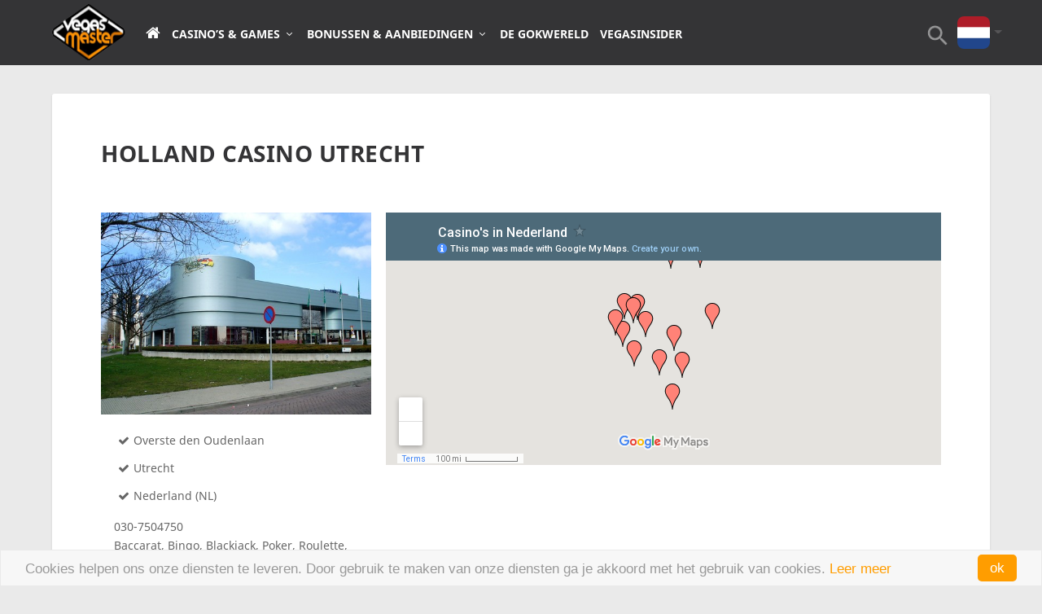

--- FILE ---
content_type: text/html
request_url: https://www.vegasmaster.com/nl/land-based-casinos-in-nederland/lijst-met-de-land-based-casinos/holland-casino-utrecht/
body_size: 10139
content:

<!DOCTYPE html>

<!--[if IE 6]>
<html id="ie6" lang="nl">
<![endif]-->
<!--[if IE 7]>
<html id="ie7" lang="nl">
<![endif]-->
<!--[if IE 8]>
<html id="ie8" lang="nl">
<![endif]-->
<!--[if IE]>
<html id="ie910" lang="nl">
<![endif]-->
<!--[if !(IE 6) | !(IE 7) | !(IE 8)  ]><!-->
<html xmlns="http://www.w3.org/1999/xhtml" lang="nl">
<!--<![endif]-->
<head profile="http://gmpg.org/xfn/11">
<!-- Google Tag Manager -->

<!-- End Google Tag Manager -->	

			
		<meta charset="UTF-8" />
	<meta http-equiv="Content-Type" content="text/html; charset=UTF-8" />
  <meta name="viewport" content="width=device-width, initial-scale=1, maximum-scale=1, user-scalable=no">

	
		
		<!--[if lt IE 9]>
	<script src="https://www.vegasmaster.com/nl/wp-content/themes/Extra/scripts/ext/html5.js" type="text/javascript"></script>
	<![endif]-->

	

	<link media="all" href="https://www.vegasmaster.com/nl/wp-content/cache/autoptimize/css/autoptimize_882a13d6a3a8c2f5dd2f7c70e7e5211b.css" rel="stylesheet" /><title>Holland Casino Utrecht - Openingstijden en Contact.</title>

<!-- This site is optimized with the Yoast SEO plugin v4.2.1 - https://yoast.com/wordpress/plugins/seo/ -->
<meta name="description" content="Wanneer je wilt spelen in holland casino utrecht, klik dan hier voor alle gegevens over spelen, openingstijden en contact"/>
<meta name="robots" content="noodp"/>
<link rel="canonical" href="https://www.vegasmaster.com/nl/land-based-casinos-in-nederland/lijst-met-de-land-based-casinos/holland-casino-utrecht/" />
<link rel="publisher" href="https://plus.google.com/+VegasMaster"/>
<meta name="twitter:card" content="summary_large_image" />
<meta name="twitter:description" content="Wanneer je wilt spelen in holland casino utrecht, klik dan hier voor alle gegevens over spelen, openingstijden en contact" />
<meta name="twitter:title" content="Holland Casino Utrecht - Openingstijden en Contact." />
<meta name="twitter:site" content="@VegasMasterNL" />
<meta name="twitter:image" content="https://www.vegasmaster.com/nl/wp-content/uploads/2014/05/Holland-Casino-Utrecht.jpg" />
<meta name="twitter:creator" content="@VegasMasterNL" />
<!-- / Yoast SEO plugin. -->

<link rel='dns-prefetch' href='//maxcdn.bootstrapcdn.com' />
<link rel='dns-prefetch' href='//s.w.org' />
		
		<meta content="Extra Child Theme v.1.2.1" name="generator"/>


<link rel='stylesheet' id='font-awesome-remote-css'  href='https://maxcdn.bootstrapcdn.com/font-awesome/4.7.0/css/font-awesome.min.css?ver=1' type='text/css' media='all' />











<!-- This site uses the Google Analytics by MonsterInsights plugin v5.5.4 - Universal enabled - https://www.monsterinsights.com/ -->
<script type="text/javascript">
	(function(i,s,o,g,r,a,m){i['GoogleAnalyticsObject']=r;i[r]=i[r]||function(){
		(i[r].q=i[r].q||[]).push(arguments)},i[r].l=1*new Date();a=s.createElement(o),
		m=s.getElementsByTagName(o)[0];a.async=1;a.src=g;m.parentNode.insertBefore(a,m)
	})(window,document,'script','//www.google-analytics.com/analytics.js','__gaTracker');

	__gaTracker('create', 'UA-38904329-1', 'auto');
	__gaTracker('set', 'forceSSL', true);
	__gaTracker('require', 'displayfeatures');
	__gaTracker('require', 'linkid', 'linkid.js');
	__gaTracker('send','pageview');

</script>
<!-- / Google Analytics by MonsterInsights -->
<script type='text/javascript' src='https://www.vegasmaster.com/nl/wp-includes/js/jquery/jquery.js?ver=1.12.4'></script>



<link rel='https://api.w.org/' href='https://www.vegasmaster.com/nl/wp-json/' />
<link rel='shortlink' href='https://www.vegasmaster.com/nl/?p=1000014900' />
<link rel="alternate" type="application/json+oembed" href="https://www.vegasmaster.com/nl/wp-json/oembed/1.0/embed?url=https%3A%2F%2Fwww.vegasmaster.com%2Fnl%2Fland-based-casinos-in-nederland%2Flijst-met-de-land-based-casinos%2Fholland-casino-utrecht%2F" />
<link rel="alternate" type="text/xml+oembed" href="https://www.vegasmaster.com/nl/wp-json/oembed/1.0/embed?url=https%3A%2F%2Fwww.vegasmaster.com%2Fnl%2Fland-based-casinos-in-nederland%2Flijst-met-de-land-based-casinos%2Fholland-casino-utrecht%2F&#038;format=xml" />
<meta name="viewport" content="width=device-width, initial-scale=1.0, maximum-scale=1.0, user-scalable=1" />





<link rel="shortcut icon" href="https://cdn.shortpixel.ai/spai/q_lossy+ret_img+to_webp/https://www.vegasmaster.com/nl/wp-content/uploads/2016/08/favicon.png" data-spai-egr="1" />            <script type="text/javascript" id="spai_js" data-cfasync="false">
                document.documentElement.className += " spai_has_js";
                (function(w, d){
                    var b = d.getElementsByTagName('head')[0];
                    var s = d.createElement("script");
                    var v = ("IntersectionObserver" in w) ? "" : "-compat";
                    s.async = true; // This includes the script as async.
                    //s.src = "https://dev.shortpixel.ai/assets/js/spai-lib-bg" + v + ".js";
                    s.src = "https://cdn.shortpixel.ai/assets/js/bundles/spai-lib-bg" + v
                        + ".1.0.min.js?v=3.2.1";
                    w.spaiDomain = "cdn.shortpixel.ai";
                    w.spaiData = {
                        version: "3.2.1",
                        key: "spai",
                        quality: "lossy",
                        convert: "webp",
                        lqip: false,
                                                rootMargin: "500px",
                        crop: false,
                        sizeBreakpoints: {"on":false,"base":50,"rate":10},
                        backgroundsMaxWidth: 1920,
                        debug: false,
                                                doSelectors: [{"selectors":"img","type":"attr","targetAttr":"src","attrType":"url","lazy":true},{"selectors":".spai-bg-on","type":"attr","targetAttr":"style","attrType":"style"}],
                        exclusions: {"selectors":[],"urls":{"regex:\/\\\/\\\/([^\\\/]*\\.|)gravatar.com\\\/\/":{"lazy":0,"cdn":0,"resize":0,"lqip":0,"crop":-1}}},
                        watchClasses: [],
                        sizeFromImageSuffix: true                    };
                    b.appendChild(s);
                }(window, document));
            </script>
            		<script type="application/ld+json">
{
  "@context" : "http://schema.org",
  "@type" : "Organization",
  "name" : "VegasMaster",
  "url" : "https://www.vegasmaster.com",
  "sameAs" : [
    "https://www.facebook.com/VegasMasterEN",
    "https://twitter.com/VegasMasterEN",
    "https://plus.google.com/111634588137765241066",
    "https://www.linkedin.com/company/vegasmaster-online-magazine",
    "https://www.pinterest.com/vegasmaster/",
    "https://www.youtube.com/user/VegasMasterVideos"
  ]
}
</script>
	<!-- Begin Cookie Consent plugin  -->
			<!-- End Cookie Consent plugin -->
<link href="https://cdn.shortpixel.ai" rel="preconnect" crossorigin><style id="spai_bg_lazr">html.spai_has_js .spai-bg-on:not(.spai-bg-prepared){background-image: none !important;}</style></head>
<body class="page-template page-template-land-based-casino-page page-template-land-based-casino-page-php page page-id-1000014900 page-child parent-pageid-1000014813 et_bloom et_extra et_fixed_nav et_pb_gutters3 et_primary_nav_dropdown_animation_Default et_secondary_nav_dropdown_animation_Default with_sidebar with_sidebar_right unknown et_includes_sidebar">
<!-- Google Tag Manager (noscript) -->
<noscript><iframe src="https://www.googletagmanager.com/ns.html?id=GTM-TL328KM"
height="0" width="0" style="display:none;visibility:hidden"></iframe></noscript>
<!-- End Google Tag Manager (noscript) -->

    
	<div id="page-container">
				<!-- Header -->
		<header class="header left-right">
						<!-- #top-header -->
			<div id="top-header" style="">
				<div class="container" id="test">

					<!-- Secondary Nav -->
											<div id="et-secondary-nav" class="et-trending">
						</div>
										<!-- #et-info -->
					<div id="et-info">
						
						
						<!-- .et-extra-social-icons -->
						<ul class="et-extra-social-icons" style="">
																																														<li class="et-extra-social-icon facebook">
									<a href="https://www.facebook.com/VegasmasterNL/" class="et-extra-icon et-extra-icon-background-hover et-extra-icon-facebook"></a>
								</li>
																																															<li class="et-extra-social-icon twitter">
									<a href="https://twitter.com/VegasMasterNL" class="et-extra-icon et-extra-icon-background-hover et-extra-icon-twitter"></a>
								</li>
																																															<li class="et-extra-social-icon googleplus">
									<a href="https://plus.google.com/+VegasMaster/" class="et-extra-icon et-extra-icon-background-hover et-extra-icon-googleplus"></a>
								</li>
																																															<li class="et-extra-social-icon pinterest">
									<a href="https://www.pinterest.com/vegasmaster/" class="et-extra-icon et-extra-icon-background-hover et-extra-icon-pinterest"></a>
								</li>
																																																																																																																																																																																																																																																																																																																																																																																																				<li class="et-extra-social-icon youtube">
									<a href="https://www.youtube.com/user/VegasMasterVideos" class="et-extra-icon et-extra-icon-background-hover et-extra-icon-youtube"></a>
								</li>
																																																																																																																																																																																</ul>
						
						<!-- .et-top-search -->
												<div class="et-top-search visible-sm visible-xs" id="et-top-search1" style="">
							<form role="search" class="et-search-form" method="get" action="https://www.vegasmaster.com/nl/">
			<input type="search" class="et-search-field" placeholder="Zoeken" value="" name="s" title="Search for:" />
			<button class="et-search-submit"></button>
		</form>						</div>
						
						
						<!-- cart -->
												            <div class="login-link">
                <a id="login_a" href="#" role="button" class="btn" data-toggle="modal" data-target="#signin-modal">Inloggen <i class="fa fa-sign-in"></i></a>
            </div>

            
        						

					</div>
				</div><!-- /.container -->
			</div><!-- /#top-header -->

			
			<!-- Main Header -->
			<div id="main-header-wrapper">
				<div id="main-header" >
					<div class="container" id="header_container">
					<!-- ET Ad -->
						
						
						<!-- Logo -->
						<a class="logo-desktop" href="https://www.vegasmaster.com/nl/">
							<img src="https://www.vegasmaster.com/nl/wp-content/themes/Extra-Child/images/logo-desktop.png" alt="VegasMaster.NL" id="logo" data-spai-excluded=true/>
						</a>
						<a class="logo visible-xs" href="https://www.vegasmaster.com/nl/" data-fixed-height="51">
							<img src="https://www.vegasmaster.com/nl/wp-content/themes/Extra-Child/images/logo.png" alt="VegasMaster.NL" id="logo" data-spai-excluded=true/>
						</a>

						
						<!-- ET Navigation -->
						<div id="et-navigation" class="">
							<ul id="et-menu" class="nav"><li id="menu-item-1000028813" class="menu-item menu-item-type-custom menu-item-object-custom menu-item-home menu-item-1000028813"><a href="https://www.vegasmaster.com/nl/"><i class="fa fa-home"></i></a></li>
<li id="menu-item-1000028814" class="menu-item menu-item-type-custom menu-item-object-custom menu-item-has-children menu-item-1000028814"><a href="#">Casino’s &#038; Games</a>
<ul class="sub-menu">
	<li id="menu-item-1000032376" class="menu-item menu-item-type-custom menu-item-object-custom menu-item-1000032376"><a href="/nl/online-casinos/"><i class="fa fa-pencil" aria-hidden="true"></i> Online Casino&#8217;s</a></li>
	<li id="menu-item-1000032377" class="menu-item menu-item-type-custom menu-item-object-custom menu-item-1000032377"><a href="/nl/spelrecensies/"><i class="fa fa-pencil" aria-hidden="true"></i> Casino Game Reviews</a></li>
	<li id="menu-item-1000032378" class="menu-item menu-item-type-custom menu-item-object-custom menu-item-1000032378"><a href="/nl/casino-toplists/"><i class="fa fa-trophy" aria-hidden="true"></i> Toplists</a></li>
	<li id="menu-item-1000032379" class="menu-item menu-item-type-custom menu-item-object-custom menu-item-1000032379"><a href="/nl/casino-software/"><i class="fa fa-cogs" aria-hidden="true"></i> Software</a></li>
	<li id="menu-item-1000032380" class="menu-item menu-item-type-custom menu-item-object-custom menu-item-1000032380"><a href="/nl/casino-betaalmethoden/"><i class="fa fa-credit-card" aria-hidden="true"></i> Betaalmethoden</a></li>
</ul>
</li>
<li id="menu-item-1000028816" class="menu-item menu-item-type-custom menu-item-object-custom menu-item-has-children menu-item-1000028816"><a href="#">Bonussen &#038; Aanbiedingen</a>
<ul class="sub-menu">
	<li id="menu-item-1000032381" class="menu-item menu-item-type-custom menu-item-object-custom menu-item-1000032381"><a href="/nl/casino-bonus-gedeelte/"><i class="fa fa-diamond" aria-hidden="true"></i> Casino Bonussen</a></li>
	<li id="menu-item-1000032382" class="menu-item menu-item-type-custom menu-item-object-custom menu-item-1000032382"><a href="/nl/casino-welkomstbonus/"><i class="fa fa-handshake-o" aria-hidden="true"></i> Casino Welkomstbonus</a></li>
	<li id="menu-item-1000032383" class="menu-item menu-item-type-custom menu-item-object-custom menu-item-1000032383"><a href="/nl/gratis-casino-geld/"><i class="fa fa-money" aria-hidden="true"></i> Gratis Casino Geld</a></li>
	<li id="menu-item-1000032384" class="menu-item menu-item-type-custom menu-item-object-custom menu-item-1000032384"><a href="/nl/gratis-spins-bonus/"><i class="fa fa-refresh" aria-hidden="true"></i> Gratis Spins</a></li>
	<li id="menu-item-1000032385" class="menu-item menu-item-type-custom menu-item-object-custom menu-item-1000032385"><a href="/nl/casino-bonus-zonder-storting/"><i class="fa fa-minus-circle" aria-hidden="true"></i> Bonussen Zonder Storting</a></li>
</ul>
</li>
<li id="menu-item-1000028821" class="menu-item menu-item-type-custom menu-item-object-custom menu-item-1000028821"><a href="/nl/gok-industrie/">De Gokwereld</a></li>
<li id="menu-item-1000028822" class="vegasinsider-menu menu-item menu-item-type-custom menu-item-object-custom menu-item-1000028822"><a href="/nl/vegasinsider/">VegasInsider</a></li>
</ul>							<div id="et-mobile-navigation">
			<span class="show-menu">
				<div class="show-menu-button">
					<span></span>
					<span></span>
					<span></span>
				</div>
				<p>Select Page</p>
			</span>
			<nav>
			</nav>
		</div> <!-- /#et-mobile-navigation -->							
							<div class="header_right">
							<!-- .et-top-search -->
														<div class="et-top-search hidden-sm hidden-xs" id="et-top-search2" style="">
								<form role="search" class="et-search-form" method="get" action="https://www.vegasmaster.com/nl/">
			<input type="search" class="et-search-field" placeholder="Zoeken" value="" name="s" title="Search for:" />
			<button class="et-search-submit"></button>
		</form>															</div>
							
							<div  class="polyglot-language-switcher hidden-xs" data-grid-columns="2" data-anim-effect="fade" data-open-mode="hover">
        <ul style="display: none">
                                    <li><a href="https://www.vegasmaster.com/nl/" title="Dutch" data-lang-id="0"><span class="flag-icon flag-icon-nl"></span> <span class="lang-name">Nederlands</span></a></li>
                                            <li><a href="https://www.vegasmaster.com/" title="English" data-lang-id=""><span class="flag-icon flag-icon-eu"></span> <span class="lang-name">English</span></a></li>
                                            <li><a href="https://www.vegasmaster.com/da/" title="Danish" data-lang-id="da_DK"><span class="flag-icon flag-icon-dk"></span> <span class="lang-name">Dansk</span></a></li>
                                            <li><a href="https://www.vegasmaster.com/de/" title="German" data-lang-id="de_DE"><span class="flag-icon flag-icon-de"></span> <span class="lang-name">Deutsch</span></a></li>
                                            <li><a href="https://www.vegasmaster.com/es/" title="Spanish" data-lang-id="es_ES"><span class="flag-icon flag-icon-es"></span> <span class="lang-name">Español</span></a></li>
                                            <li><a href="https://www.vegasmaster.com/pt/" title="Portuguese" data-lang-id="pt_PT"><span class="flag-icon flag-icon-br"></span> <span class="lang-name">Português</span></a></li>
                                            <li><a href="https://www.vegasmaster.com/ru/" title="Russian" data-lang-id="ru_RU"><span class="flag-icon flag-icon-ru"></span> <span class="lang-name">Русский</span></a></li>
                                            <li><a href="https://www.vegasmaster.com/sv/" title="Swedish" data-lang-id="se_SE"><span class="flag-icon flag-icon-se"></span> <span class="lang-name">Svenska</span></a></li>
                                            <li><a href="https://www.vegasmaster.com/pl/" title="Polish" data-lang-id="c_PL"><span class="flag-icon flag-icon-pl"></span> <span class="lang-name">Polski</span></a></li>
                                            <li><a href="https://www.vegasmaster.com/it/" title="Italian" data-lang-id="it_IT"><span class="flag-icon flag-icon-it"></span> <span class="lang-name">Italiano</span></a></li>
                                            <li><a href="https://www.vegasmaster.com/fr/" title="French" data-lang-id="fr_FR"><span class="flag-icon flag-icon-fr"></span> <span class="lang-name">Français</span></a></li>
                                            <li><a href="https://www.vegasmaster.com/el/" title="Greek" data-lang-id="gr_GR"><span class="flag-icon flag-icon-gr"></span> <span class="lang-name">Ελληνικά</span></a></li>
                            </ul>
</div>

							</div>


				

						</div><!-- /#et-navigation -->
					</div><!-- /.container -->
				</div><!-- /#main-header -->
				<div id="headerBg"></div>
			</div><!-- /#main-header-wrapper -->

		</header>

				<div id="main-content">
    <div class="container">
        <div id="content-area" class="clearfix">
            <div class="et_pb_extra_column_main fullwidth padding">
                  <article class="post-1000014900 page type-page status-publish has-post-thumbnail tag-casino-wijzer tag-casinos-in-nederland tag-holland-casino tag-mega-millians-gokkasten-holland-casino tag-speelautomaten tag-tafelspellen" style="border-top:0;">
            <div class="post-wrap clearfix">
                            <h1 class="entry-title">Holland Casino Utrecht</h1>
                                                        <div class="row clearfix">
                <div class="col-sm-4">
                  <img width="500" height="375" src="[data-uri]" data-spai="1" class="attachment-post-thumbnail size-post-thumbnail wp-post-image" alt="Holland Casino Utrecht contactgegevens"   />                  <ul class="casino-details">
                    <ul class="casino-address checklist">
                                                <li><span>Overste den Oudenlaan</span>
                        </li>
                                                <li><span>Utrecht</span>
                        </li>
                                                <li><span>Nederland (NL)</span>
                        </li>                    </ul>

                    <div class="casino-phone">
                                                    <span>030-7504750</span>
                                                </div>

                    <div class="casino-hours">
                                            </div>

                    <div class="casino-games">
                        
                            <span>
                            Baccarat, Bingo, Blackjack, Poker, Roulette, Gokkast</span>

                                            </div>
                </ul>
                </div>
                <div class="col-sm-8">
								<div class="location-map-iframe">
					<iframe src="https://mapsengine.google.com/map/embed?mid=zOvQWH5yifUY.k9w0jwh-GyKE" width="100%" height="310" border="0"></iframe>
				</div>
                </div>
                <div class="row clearfix">
                    <div class="col-sm-12">
                        <div class="post-content entry-content">
                                                    </div>
                    </div>
                </div>
              </div>
                        </div><!-- .post-wrap -->
          </article>
              </div><!-- /.et_pb_extra_column.et_pb_extra_column_main -->
    </div> <!-- #content-area -->
    </div> <!-- .container -->
</div> <!-- #main-content -->


	

	<footer id="footer" class="footer_columns_3">
		<div class="container">
	<div class="et_pb_extra_row container-width-change-notify">
						<div class="et_pb_extra_column odd column-1">
					<div id="text-7" class="et_pb_widget widget_text"><h4 class="widgettitle">VEGASMASTER.COM DISCLAIMER</h4>			<div class="textwidget"><p>Gokken of online gokken is illegaal of beperkt in een aantal landen over de wereld. Het is aangeraden dat gebruikers de lokale autoriteit of een juridisch bureau contacteren voor ze deelnemen aan eender welke vorm van gokken.<br />
Wanneer je deze site bezoekt ga je akkoord met de Algemene voorwaarden en het privacybeleid. VegasMaster.com omvat zowel affiliate als informatieve links, waarbij het laatste op educatieve doeleinden mikt.</p>
</div>
		</div> <!-- end .et_pb_widget -->				</div>
								<div class="et_pb_extra_column even column-2">
							<div id="et-recent-posts-3" class="et_pb_widget widget_et_recent_entries">		<h4 class="widgettitle">Gerelateerd nieuws</h4>		<ul class="widget_list">
					<li>
									<a href="https://www.vegasmaster.com/nl/payments/bitcoin-review/" title="Unieke, beveiligde Bitcoin casino betalingsmethode" class="widget_list_thumbnail">
				<img src="[data-uri]" data-spai="1" alt="Unieke, beveiligde Bitcoin casino betalingsmethode" />
			</a>								<div class="post_info">
					<a href="https://www.vegasmaster.com/nl/payments/bitcoin-review/" class="title">Unieke, beveiligde Bitcoin casino betalingsmethode</a>
										<div class="post-meta">
											</div>
				</div>
			</li>
					<li>
									<a href="https://www.vegasmaster.com/nl/live-casino-dealer-schrijft-boek/" title="Live casino dealer schrijft boek over haar ervaringen" class="widget_list_thumbnail">
				<img src="[data-uri]" data-spai="1" alt="Live casino dealer schrijft boek over haar ervaringen" />
			</a>								<div class="post_info">
					<a href="https://www.vegasmaster.com/nl/live-casino-dealer-schrijft-boek/" class="title">Live casino dealer schrijft boek over haar ervaringen</a>
										<div class="post-meta">
											</div>
				</div>
			</li>
					<li>
									<a href="https://www.vegasmaster.com/nl/casino/playojo-casino-review/" title="PlayOJO Casino Review: profiteer van promoties zonder inzetvereisten" class="widget_list_thumbnail">
				<img src="[data-uri]" data-spai="1" alt="PlayOJO Casino Review: profiteer van promoties zonder inzetvereisten" />
			</a>								<div class="post_info">
					<a href="https://www.vegasmaster.com/nl/casino/playojo-casino-review/" class="title">PlayOJO Casino Review: profiteer van promoties zonder inzetvereisten</a>
										<div class="post-meta">
											</div>
				</div>
			</li>
						</ul>
		</div> <!-- end .et_pb_widget -->				</div>
								<div class="et_pb_extra_column even column-4">
					<div id="nav_menu-4" class="et_pb_widget widget_nav_menu"><h4 class="widgettitle">Meer informatie</h4><div class="menu-footer-menu-container"><ul id="menu-footer-menu" class="menu"><li id="menu-item-1000002084" class="menu-item menu-item-type-post_type menu-item-object-page menu-item-1000002084"><a href="https://www.vegasmaster.com/nl/over-ons/">Over ons</a></li>
<li id="menu-item-1000015878" class="menu-item menu-item-type-post_type menu-item-object-page menu-item-1000015878"><a href="https://www.vegasmaster.com/nl/neem-contact-met-ons/">Contact</a></li>
<li id="menu-item-1000021021" class="menu-item menu-item-type-post_type menu-item-object-page menu-item-1000021021"><a href="https://www.vegasmaster.com/nl/privacy-beleid/">Privacybeleid</a></li>
<li id="menu-item-1000015879" class="menu-item menu-item-type-post_type menu-item-object-page menu-item-1000015879"><a href="https://www.vegasmaster.com/nl/vegasmaster-gebruiksvoorwaarden/">Algemene Voorwaarden</a></li>
<li id="menu-item-1000002083" class="menu-item menu-item-type-custom menu-item-object-custom menu-item-1000002083"><a href="https://www.vegasmaster.com/nl/sitemap_index.xml">Sitemap</a></li>
</ul></div></div> <!-- end .et_pb_widget -->				</div>
					</div>
</div>
    <div class="container">
      <div class="text-center footer-banner">
        <!DOCTYPE html PUBLIC "-//W3C//DTD HTML 4.0 Transitional//EN" "http://www.w3.org/TR/REC-html40/loose.dtd">
<div class="list-short-code visible-xs">
    
<a  target="_blank" rel="nofollow" href="https://www.vegasmaster.com/nl/site/1287" onClick="__gaTracker('send', 'event', { eventCategory: 'Footer Banner', eventAction: 'Visit', eventLabel: 'Casino Room'});"><img src="https://www.vegasmaster.com/nl/wp-content/themes/Extra-Child/images/hero/sidebar/casinoroom-NL-EUR.gif" /></a>
</div>
        
      </div>
    </div>
    <div id="footer-middle" class="container clearfix text-center">
      
<div class="et_pb_widget widget_et_ads footer_badges">
  <div class="widget_content clearfix">
  		<div class="etad">
        <a href="https://certify.gpwa.org/verify/.vegasmaster.com/" onclick="return GPWAVerificationPopup(this)" rel="nofollow" id="GPWASeal">
          <img src="[data-uri]" data-spai="1" style="display: inline-block;">
        </a>
  		</div>
  		<div class="etad new_line">
        <a href="http://www.gamblersanonymous.org/" target="_blank" rel="nofollow">
          <img src="[data-uri]" data-spai="1" style="display: inline-block;">
        </a>
  		</div>
  		<div class="etad new_line">
            <img src="[data-uri]" data-spai="1" style="display: inline-block;">
  		</div>
  		      <div class="etad new_line">
          <a href="https://gamblingaffiliatevoice.com/certify-your-website/certified-online-affiliate-gambling-affiliate-portals/vegasmaster-com-gav-eeg-certified-affiliate-portal/" target="_blank" rel="nofollow">
            <img src="[data-uri]" data-spai="1" style="display: inline-block;">
          </a>
      </div>

      
  		  </div>
</div>
    </div>

		<div id="footer-bottom">
			<div class="container">

				<!-- Footer Info -->
				        <p id="footer-info">
          Auteursrecht  © 2024 VegasMaster, Alle Rechten Voorbehouden.         </p>

				<!-- Footer Navigation -->
								<div id="footer-nav">
					            						<ul class="et-extra-social-icons" style="">
																																								<li class="et-extra-social-icon facebook">
								<a href="https://www.facebook.com/VegasmasterNL/" class="et-extra-icon et-extra-icon-background-none et-extra-icon-facebook"></a>
							</li>
																																									<li class="et-extra-social-icon twitter">
								<a href="https://twitter.com/VegasMasterNL" class="et-extra-icon et-extra-icon-background-none et-extra-icon-twitter"></a>
							</li>
																																									<li class="et-extra-social-icon googleplus">
								<a href="https://plus.google.com/+VegasMaster/" class="et-extra-icon et-extra-icon-background-none et-extra-icon-googleplus"></a>
							</li>
																																									<li class="et-extra-social-icon pinterest">
								<a href="https://www.pinterest.com/vegasmaster/" class="et-extra-icon et-extra-icon-background-none et-extra-icon-pinterest"></a>
							</li>
																																																																																																																																																																																																																																																																																																																																																		<li class="et-extra-social-icon youtube">
								<a href="https://www.youtube.com/user/VegasMasterVideos" class="et-extra-icon et-extra-icon-background-none et-extra-icon-youtube"></a>
							</li>
																																																																																																																																																										</ul>
									</div> <!-- /#et-footer-nav -->
				
			</div>
		</div>
	</footer>
	</div> <!-- #page-container -->

		            <div class="modal fade" tabindex="-1" role="dialog" id="signin-modal">
              <div class="modal-dialog">
                <div class="modal-content">
                  <div class="modal-header">
                    <button type="button" class="close" data-dismiss="modal" aria-label="Close"><span aria-hidden="true">&times;</span></button>
                    <h4 class="modal-title">Aanmelden</h4>
                  </div>
                  <div class="modal-body text-center">
                    <form id="login" action="login" method="post">
                        <div class="login-username form-group">
                            <label class="sr-only" for="username"></label>
                            <input type="text" name="username" id="username" class="input form-control" value="" size="20" tabindex="10" placeholder="GEBRUIKERSNAAM OF E-MAIL">
                        </div>

                        <div class="login-password form-group">
                            <label class="sr-only" for="password"></label>
                            <input type="password" name="password" id="password" class="input form-control" value="" size="20" tabindex="20" placeholder="wachtwoord">
                        </div>

                        <div class="form-group clearfix">
                          <div class="login-remember checkbox pull-left">
                              <label><input name="rememberme" type="checkbox" id="rememberme" value="forever" tabindex="90"> Gegevens onthouden</label>
                          </div>
                          <div class="forgot_password pull-right text-right">
                              <div>
                                  <a href="#" onclick="javascript: jQuery('#collapseOne').toggle()" >
                                      Wachtwoord vergeten?                                  </a>
                              </div>
                              <div id="collapseOne" style="display:none">
                                  <div id="lostpasswordform-status"></div>
                                  <div id="lostpasswordform">
                                      <input type="text" name="user_login" id="user_login" class="input" value="" tabindex="10" placeholder="gebruikersnaam">
                                      <input type="hidden" name="redirect_to" value="">
                                      <input type="button" name="wp-submit" id="wp-submit" class="btn" value="Nieuw wachtwoord aanvragen" tabindex="100">
                                  </div>
                              </div>
                          </div>
                        </div>

                        <div class="login-submit">
                            <button class="submit_button orange_button" type="submit" name="submit">Inloggen</button>
                        </div>

                        <div class="status"></div>
                        <input type="hidden" id="security" name="security" value="bfea53d11a" /><input type="hidden" name="_wp_http_referer" value="/nl/land-based-casinos-in-nederland/lijst-met-de-land-based-casinos/holland-casino-utrecht/" />
                    </form>
                  </div>
                  <div class="modal-footer text-center">
                    <div class="social-login">
                                <a
            data-toggle="tooltip" data-placement="top" title="Login with google"
            rel           = "nofollow"
            href          = "?upme_social_login=Google&upme_social_action=login"
            data-provider = "google"
            class         = "wp-social-login-provider wp-social-login-provider-google ssk ssk-google"
            >
        </a>
            <a
            data-toggle="tooltip" data-placement="top" title="Login with twitter"
            rel           = "nofollow"
            href          = "?upme_social_login=Twitter&upme_social_action=login"
            data-provider = "twitter"
            class         = "wp-social-login-provider wp-social-login-provider-twitter ssk ssk-twitter"
            >
        </a>
            <a
            data-toggle="tooltip" data-placement="top" title="Login with facebook"
            rel           = "nofollow"
            href          = "?upme_social_login=Facebook&upme_social_action=login"
            data-provider = "facebook"
            class         = "wp-social-login-provider wp-social-login-provider-facebook ssk ssk-facebook"
            >
        </a>
                            <h5>Nog geen lid? <a href="https://www.vegasmaster.com/nl/register/" class="register-link"><b>REGISTREER NU</b></a></h5>
                    </div>
                  </div>
                </div><!-- /.modal-content -->
              </div><!-- /.modal-dialog -->
            </div><!-- /.modal -->


			<span title="Back To Top" id="back_to_top"></span>
	

<link rel='stylesheet' id='et-gf-open-sans-css'  href='https://fonts.googleapis.com/css?family=Open+Sans:300italic,400italic,600italic,700italic,800italic,400,300,600,700,800&#038;subset=latin,cyrillic-ext,greek-ext,greek,vietnamese,latin-ext,cyrillic' type='text/css' media='all' />








<script type='text/javascript'>
/* <![CDATA[ */
var EXTRA = {"images_uri":"https:\/\/www.vegasmaster.com\/nl\/wp-content\/themes\/Extra\/images\/","ajaxurl":"https:\/\/www.vegasmaster.com\/nl\/wp-admin\/admin-ajax.php","your_rating":"Your Rating:","rating_nonce":"7f8296e8b2","timeline_nonce":"1b4cf67c14","blog_feed_nonce":"93f4a9e28c","error":"There was a problem, please try again.","contact_error_name_required":"Name field cannot be empty.","contact_error_email_required":"Email field cannot be empty.","contact_error_email_invalid":"Please enter a valid email address.","is_ab_testing_active":"","is_cache_plugin_active":"no"};
/* ]]> */
</script>




<script type='text/javascript'>
/* <![CDATA[ */
var et_pb_custom = {"ajaxurl":"https:\/\/www.vegasmaster.com\/nl\/wp-admin\/admin-ajax.php","images_uri":"https:\/\/www.vegasmaster.com\/nl\/wp-content\/themes\/Extra\/images","builder_images_uri":"https:\/\/www.vegasmaster.com\/nl\/wp-content\/themes\/Extra\/includes\/builder\/images","et_frontend_nonce":"dbf2341fe7","subscription_failed":"Kijk dan de onderstaande velden in om ervoor te zorgen u de juiste informatie.","et_ab_log_nonce":"ec05095b24","fill_message":"Alsjeblieft, vul op de volgende gebieden:","contact_error_message":"Gelieve de volgende fouten te verbeteren:","invalid":"Ongeldig e-mail","captcha":"Captcha","prev":"Vorig","previous":"Vorige","next":"Volgende","wrong_captcha":"U heeft het verkeerde nummer in de captcha ingevoerd.","is_builder_plugin_used":"","is_divi_theme_used":"","widget_search_selector":".widget_search","is_ab_testing_active":"","page_id":"1000014900","unique_test_id":"","ab_bounce_rate":"5","is_cache_plugin_active":"no","is_shortcode_tracking":""};
/* ]]> */
</script>

<script type='text/javascript' defer="defer" src='https://maxcdn.bootstrapcdn.com/bootstrap/3.3.6/js/bootstrap.min.js?ver=1'></script>












<script defer src="https://www.vegasmaster.com/nl/wp-content/cache/autoptimize/js/autoptimize_0c78816a79156ffd8f5e7ce657a2a47a.js"></script><script defer src="https://static.cloudflareinsights.com/beacon.min.js/vcd15cbe7772f49c399c6a5babf22c1241717689176015" integrity="sha512-ZpsOmlRQV6y907TI0dKBHq9Md29nnaEIPlkf84rnaERnq6zvWvPUqr2ft8M1aS28oN72PdrCzSjY4U6VaAw1EQ==" data-cf-beacon='{"version":"2024.11.0","token":"b52c763cfc894626b68060a649a13531","r":1,"server_timing":{"name":{"cfCacheStatus":true,"cfEdge":true,"cfExtPri":true,"cfL4":true,"cfOrigin":true,"cfSpeedBrain":true},"location_startswith":null}}' crossorigin="anonymous"></script>
</body>
</html>

<!-- Performance optimized by W3 Total Cache. Learn more: https://www.w3-edge.com/products/

Page Caching using memcached (SSL caching disabled)

 Served from: www.vegasmaster.com @ 2024-03-18 13:39:21 by W3 Total Cache -->

--- FILE ---
content_type: text/html; charset=utf-8
request_url: https://www.google.com/maps/d/embed?mid=12yWi4Ky9ub0vRtAA_8vvDlrkvck
body_size: 8047
content:
<!DOCTYPE html><html itemscope itemtype="http://schema.org/WebSite"><head><script nonce="vDWx1qeGfneQQEktnG9tnw">window['ppConfig'] = {productName: '06194a8f37177242d55a18e38c5a91c6', deleteIsEnforced:  false , sealIsEnforced:  false , heartbeatRate:  0.5 , periodicReportingRateMillis:  60000.0 , disableAllReporting:  false };(function(){'use strict';function k(a){var b=0;return function(){return b<a.length?{done:!1,value:a[b++]}:{done:!0}}}function l(a){var b=typeof Symbol!="undefined"&&Symbol.iterator&&a[Symbol.iterator];if(b)return b.call(a);if(typeof a.length=="number")return{next:k(a)};throw Error(String(a)+" is not an iterable or ArrayLike");}var m=typeof Object.defineProperties=="function"?Object.defineProperty:function(a,b,c){if(a==Array.prototype||a==Object.prototype)return a;a[b]=c.value;return a};
function n(a){a=["object"==typeof globalThis&&globalThis,a,"object"==typeof window&&window,"object"==typeof self&&self,"object"==typeof global&&global];for(var b=0;b<a.length;++b){var c=a[b];if(c&&c.Math==Math)return c}throw Error("Cannot find global object");}var p=n(this);function q(a,b){if(b)a:{var c=p;a=a.split(".");for(var d=0;d<a.length-1;d++){var e=a[d];if(!(e in c))break a;c=c[e]}a=a[a.length-1];d=c[a];b=b(d);b!=d&&b!=null&&m(c,a,{configurable:!0,writable:!0,value:b})}}
q("Object.is",function(a){return a?a:function(b,c){return b===c?b!==0||1/b===1/c:b!==b&&c!==c}});q("Array.prototype.includes",function(a){return a?a:function(b,c){var d=this;d instanceof String&&(d=String(d));var e=d.length;c=c||0;for(c<0&&(c=Math.max(c+e,0));c<e;c++){var f=d[c];if(f===b||Object.is(f,b))return!0}return!1}});
q("String.prototype.includes",function(a){return a?a:function(b,c){if(this==null)throw new TypeError("The 'this' value for String.prototype.includes must not be null or undefined");if(b instanceof RegExp)throw new TypeError("First argument to String.prototype.includes must not be a regular expression");return this.indexOf(b,c||0)!==-1}});function r(a,b,c){a("https://csp.withgoogle.com/csp/proto/"+encodeURIComponent(b),JSON.stringify(c))}function t(){var a;if((a=window.ppConfig)==null?0:a.disableAllReporting)return function(){};var b,c,d,e;return(e=(b=window)==null?void 0:(c=b.navigator)==null?void 0:(d=c.sendBeacon)==null?void 0:d.bind(navigator))!=null?e:u}function u(a,b){var c=new XMLHttpRequest;c.open("POST",a);c.send(b)}
function v(){var a=(w=Object.prototype)==null?void 0:w.__lookupGetter__("__proto__"),b=x,c=y;return function(){var d=a.call(this),e,f,g,h;r(c,b,{type:"ACCESS_GET",origin:(f=window.location.origin)!=null?f:"unknown",report:{className:(g=d==null?void 0:(e=d.constructor)==null?void 0:e.name)!=null?g:"unknown",stackTrace:(h=Error().stack)!=null?h:"unknown"}});return d}}
function z(){var a=(A=Object.prototype)==null?void 0:A.__lookupSetter__("__proto__"),b=x,c=y;return function(d){d=a.call(this,d);var e,f,g,h;r(c,b,{type:"ACCESS_SET",origin:(f=window.location.origin)!=null?f:"unknown",report:{className:(g=d==null?void 0:(e=d.constructor)==null?void 0:e.name)!=null?g:"unknown",stackTrace:(h=Error().stack)!=null?h:"unknown"}});return d}}function B(a,b){C(a.productName,b);setInterval(function(){C(a.productName,b)},a.periodicReportingRateMillis)}
var D="constructor __defineGetter__ __defineSetter__ hasOwnProperty __lookupGetter__ __lookupSetter__ isPrototypeOf propertyIsEnumerable toString valueOf __proto__ toLocaleString x_ngfn_x".split(" "),E=D.concat,F=navigator.userAgent.match(/Firefox\/([0-9]+)\./),G=(!F||F.length<2?0:Number(F[1])<75)?["toSource"]:[],H;if(G instanceof Array)H=G;else{for(var I=l(G),J,K=[];!(J=I.next()).done;)K.push(J.value);H=K}var L=E.call(D,H),M=[];
function C(a,b){for(var c=[],d=l(Object.getOwnPropertyNames(Object.prototype)),e=d.next();!e.done;e=d.next())e=e.value,L.includes(e)||M.includes(e)||c.push(e);e=Object.prototype;d=[];for(var f=0;f<c.length;f++){var g=c[f];d[f]={name:g,descriptor:Object.getOwnPropertyDescriptor(Object.prototype,g),type:typeof e[g]}}if(d.length!==0){c=l(d);for(e=c.next();!e.done;e=c.next())M.push(e.value.name);var h;r(b,a,{type:"SEAL",origin:(h=window.location.origin)!=null?h:"unknown",report:{blockers:d}})}};var N=Math.random(),O=t(),P=window.ppConfig;P&&(P.disableAllReporting||P.deleteIsEnforced&&P.sealIsEnforced||N<P.heartbeatRate&&r(O,P.productName,{origin:window.location.origin,type:"HEARTBEAT"}));var y=t(),Q=window.ppConfig;if(Q)if(Q.deleteIsEnforced)delete Object.prototype.__proto__;else if(!Q.disableAllReporting){var x=Q.productName;try{var w,A;Object.defineProperty(Object.prototype,"__proto__",{enumerable:!1,get:v(),set:z()})}catch(a){}}
(function(){var a=t(),b=window.ppConfig;b&&(b.sealIsEnforced?Object.seal(Object.prototype):b.disableAllReporting||(document.readyState!=="loading"?B(b,a):document.addEventListener("DOMContentLoaded",function(){B(b,a)})))})();}).call(this);
</script><title itemprop="name">Casino&#39;s in Nederland - Google My Maps</title><meta name="robots" content="noindex,nofollow"/><meta http-equiv="X-UA-Compatible" content="IE=edge,chrome=1"><meta name="viewport" content="initial-scale=1.0,minimum-scale=1.0,maximum-scale=1.0,user-scalable=0,width=device-width"/><meta name="description" itemprop="description" content="Nederland kent 14 legale Holland Casino&#39;s en vele gokhallen. VegasMaster wijst je hier de weg er naar toe."/><meta itemprop="url" content="https://www.google.com/maps/d/viewer?mid=12yWi4Ky9ub0vRtAA_8vvDlrkvck"/><meta itemprop="image" content="https://www.google.com/maps/d/thumbnail?mid=12yWi4Ky9ub0vRtAA_8vvDlrkvck"/><meta property="og:type" content="website"/><meta property="og:title" content="Casino&#39;s in Nederland - Google My Maps"/><meta property="og:description" content="Nederland kent 14 legale Holland Casino&#39;s en vele gokhallen. VegasMaster wijst je hier de weg er naar toe."/><meta property="og:url" content="https://www.google.com/maps/d/viewer?mid=12yWi4Ky9ub0vRtAA_8vvDlrkvck"/><meta property="og:image" content="https://www.google.com/maps/d/thumbnail?mid=12yWi4Ky9ub0vRtAA_8vvDlrkvck"/><meta property="og:site_name" content="Google My Maps"/><meta name="twitter:card" content="summary_large_image"/><meta name="twitter:title" content="Casino&#39;s in Nederland - Google My Maps"/><meta name="twitter:description" content="Nederland kent 14 legale Holland Casino&#39;s en vele gokhallen. VegasMaster wijst je hier de weg er naar toe."/><meta name="twitter:image:src" content="https://www.google.com/maps/d/thumbnail?mid=12yWi4Ky9ub0vRtAA_8vvDlrkvck"/><link rel="stylesheet" id="gmeviewer-styles" href="https://www.gstatic.com/mapspro/_/ss/k=mapspro.gmeviewer.ZPef100W6CI.L.W.O/am=AAAE/d=0/rs=ABjfnFU-qGe8BTkBR_LzMLwzNczeEtSkkw" nonce="SUhQDcJzyz9Mn9bQhrMBtQ"><link rel="stylesheet" href="https://fonts.googleapis.com/css?family=Roboto:300,400,500,700" nonce="SUhQDcJzyz9Mn9bQhrMBtQ"><link rel="shortcut icon" href="//www.gstatic.com/mapspro/images/favicon-001.ico"><link rel="canonical" href="https://www.google.com/mymaps/viewer?mid=12yWi4Ky9ub0vRtAA_8vvDlrkvck&amp;hl=en_US"></head><body jscontroller="O1VPAb" jsaction="click:cOuCgd;"><div class="c4YZDc HzV7m-b7CEbf SfQLQb-dIxMhd-bN97Pc-b3rLgd"><div class="jQhVs-haAclf"><div class="jQhVs-uMX1Ee-My5Dr-purZT-uDEFge"><div class="jQhVs-uMX1Ee-My5Dr-purZT-uDEFge-bN97Pc"><div class="jQhVs-uMX1Ee-My5Dr-purZT-uDEFge-Bz112c"></div><div class="jQhVs-uMX1Ee-My5Dr-purZT-uDEFge-fmcmS-haAclf"><div class="jQhVs-uMX1Ee-My5Dr-purZT-uDEFge-fmcmS">Open full screen to view more</div></div></div></div></div><div class="i4ewOd-haAclf"><div class="i4ewOd-UzWXSb" id="map-canvas"></div></div><div class="X3SwIb-haAclf NBDE7b-oxvKad"><div class="X3SwIb-i8xkGf"></div></div><div class="Te60Vd-ZMv3u dIxMhd-bN97Pc-b3rLgd"><div class="dIxMhd-bN97Pc-Tswv1b-Bz112c"></div><div class="dIxMhd-bN97Pc-b3rLgd-fmcmS">This map was created by a user. <a href="//support.google.com/mymaps/answer/3024454?hl=en&amp;amp;ref_topic=3188329" target="_blank">Learn how to create your own.</a></div><div class="dIxMhd-bN97Pc-b3rLgd-TvD9Pc" title="Close"></div></div><script nonce="vDWx1qeGfneQQEktnG9tnw">
  function _DumpException(e) {
    if (window.console) {
      window.console.error(e.stack);
    }
  }
  var _pageData = "[[1,null,null,null,null,null,null,null,null,null,\"at\",\"\",\"\",1768987815142,\"\",\"en_US\",false,[],\"https://www.google.com/maps/d/viewer?mid\\u003d12yWi4Ky9ub0vRtAA_8vvDlrkvck\",\"https://www.google.com/maps/d/embed?mid\\u003d12yWi4Ky9ub0vRtAA_8vvDlrkvck\\u0026ehbc\\u003d2E312F\",\"https://www.google.com/maps/d/edit?mid\\u003d12yWi4Ky9ub0vRtAA_8vvDlrkvck\",\"https://www.google.com/maps/d/thumbnail?mid\\u003d12yWi4Ky9ub0vRtAA_8vvDlrkvck\",null,null,true,\"https://www.google.com/maps/d/print?mid\\u003d12yWi4Ky9ub0vRtAA_8vvDlrkvck\",\"https://www.google.com/maps/d/pdf?mid\\u003d12yWi4Ky9ub0vRtAA_8vvDlrkvck\",\"https://www.google.com/maps/d/viewer?mid\\u003d12yWi4Ky9ub0vRtAA_8vvDlrkvck\",null,false,\"/maps/d\",\"maps/sharing\",\"//www.google.com/intl/en_US/help/terms_maps.html\",true,\"https://docs.google.com/picker\",null,false,null,[[[\"//www.gstatic.com/mapspro/images/google-my-maps-logo-regular-001.png\",143,25],[\"//www.gstatic.com/mapspro/images/google-my-maps-logo-regular-2x-001.png\",286,50]],[[\"//www.gstatic.com/mapspro/images/google-my-maps-logo-small-001.png\",113,20],[\"//www.gstatic.com/mapspro/images/google-my-maps-logo-small-2x-001.png\",226,40]]],1,\"https://www.gstatic.com/mapspro/_/js/k\\u003dmapspro.gmeviewer.en_US.knJKv4m5-eY.O/am\\u003dAAAE/d\\u003d0/rs\\u003dABjfnFWJ7eYXBrZ1WlLyBY6MwF9-imcrgg/m\\u003dgmeviewer_base\",null,null,true,null,\"US\",null,null,null,null,null,null,true],[\"mf.map\",\"12yWi4Ky9ub0vRtAA_8vvDlrkvck\",\"Casino\u0027s in Nederland\",null,[4.283228000000008,53.217415,6.8945039999999835,50.862291],[4.283228000000008,53.217415,6.8945039999999835,50.862291],[[null,\"zOvQWH5yifUY.kRKXsH_0ZXM0\",\"Land-based casino\u0027s in Nederland\",\"\",[[[\"https://mt.googleapis.com/vt/icon/name\\u003dicons/onion/1493-wht-blank_maps-4x.png\\u0026filter\\u003dffFF8277\"],null,1,1,[[null,[52.362412,4.882334000000014]],\"0\",null,\"zOvQWH5yifUY.kRKXsH_0ZXM0\",[52.362412,4.882334000000014],[0,-32],\"KRKXSH_0ZXM0893e1236a_a1\"],[[\"Holland Casino Amsterdam\"]]],[[\"https://mt.googleapis.com/vt/icon/name\\u003dicons/onion/1493-wht-blank_maps-4x.png\\u0026filter\\u003dffFF8277\"],null,1,1,[[null,[51.587787,4.782105000000001]],\"0\",null,\"zOvQWH5yifUY.kRKXsH_0ZXM0\",[51.587787,4.782105000000001],[0,-32],\"KRKXSH_0ZXM0893e1236a_a2\"],[[\"Holland Casino Breda\"]]],[[\"https://mt.googleapis.com/vt/icon/name\\u003dicons/onion/1493-wht-blank_maps-4x.png\\u0026filter\\u003dffFF8277\"],null,1,1,[[null,[51.923058,4.472359999999981]],\"0\",null,\"zOvQWH5yifUY.kRKXsH_0ZXM0\",[51.923058,4.472359999999981],[0,-32],\"KRKXSH_0ZXM0893e1236a_a3\"],[[\"Holland Casino Rotterdam\"]]],[[\"https://mt.googleapis.com/vt/icon/name\\u003dicons/onion/1493-wht-blank_maps-4x.png\\u0026filter\\u003dffFF8277\"],null,1,1,[[null,[51.439092,5.479084999999942]],\"0\",null,\"zOvQWH5yifUY.kRKXsH_0ZXM0\",[51.439092,5.479084999999942],[0,-32],\"KRKXSH_0ZXM0893e1236a_a4\"],[[\"Holland Casino Eindhoven\"]]],[[\"https://mt.googleapis.com/vt/icon/name\\u003dicons/onion/1493-wht-blank_maps-4x.png\\u0026filter\\u003dffFF8277\"],null,1,1,[[null,[52.08370000000001,5.0993499999999585]],\"0\",null,\"zOvQWH5yifUY.kRKXsH_0ZXM0\",[52.08370000000001,5.0993499999999585],[0,-32],\"KRKXSH_0ZXM0893e1236a_a5\"],[[\"Holland Casino Utrecht\"]]],[[\"https://mt.googleapis.com/vt/icon/name\\u003dicons/onion/1493-wht-blank_maps-4x.png\\u0026filter\\u003dffFF8277\"],null,1,1,[[null,[52.112213,4.283228000000008]],\"0\",null,\"zOvQWH5yifUY.kRKXsH_0ZXM0\",[52.112213,4.283228000000008],[0,-32],\"KRKXSH_0ZXM0893e1236a_a6\"],[[\"Holland Casino Scheveningen\"]]],[[\"https://mt.googleapis.com/vt/icon/name\\u003dicons/onion/1493-wht-blank_maps-4x.png\\u0026filter\\u003dffFF8277\"],null,1,1,[[null,[52.372344,4.525484000000006]],\"0\",null,\"zOvQWH5yifUY.kRKXsH_0ZXM0\",[52.372344,4.525484000000006],[0,-32],\"KRKXSH_0ZXM0893e1236a_a7\"],[[\"Holland Casino Zandvoort\"]]],[[\"https://mt.googleapis.com/vt/icon/name\\u003dicons/onion/1493-wht-blank_maps-4x.png\\u0026filter\\u003dffFF8277\"],null,1,1,[[null,[53.217415,6.572542999999996]],\"0\",null,\"zOvQWH5yifUY.kRKXsH_0ZXM0\",[53.217415,6.572542999999996],[0,-32],\"KRKXSH_0ZXM0893e1236a_a8\"],[[\"Holland Casino Groningen \"]]],[[\"https://mt.googleapis.com/vt/icon/name\\u003dicons/onion/1493-wht-blank_maps-4x.png\\u0026filter\\u003dffFF8277\"],null,1,1,[[null,[51.848816,5.867862999999943]],\"0\",null,\"zOvQWH5yifUY.kRKXsH_0ZXM0\",[51.848816,5.867862999999943],[0,-32],\"KRKXSH_0ZXM0893e1236a_a9\"],[[\"Holland Casino Nijmegen\"]]],[[\"https://mt.googleapis.com/vt/icon/name\\u003dicons/onion/1493-wht-blank_maps-4x.png\\u0026filter\\u003dffFF8277\"],null,1,1,[[null,[52.217928,6.8945039999999835]],\"0\",null,\"zOvQWH5yifUY.kRKXsH_0ZXM0\",[52.217928,6.8945039999999835],[0,-32],\"KRKXSH_0ZXM0893e1236a_b10\"],[[\"Holland Casino Enschede\"]]],[[\"https://mt.googleapis.com/vt/icon/name\\u003dicons/onion/1493-wht-blank_maps-4x.png\\u0026filter\\u003dffFF8277\"],null,1,1,[[null,[50.862291,5.82356900000002]],\"0\",null,\"zOvQWH5yifUY.kRKXsH_0ZXM0\",[50.862291,5.82356900000002],[0,-32],\"KRKXSH_0ZXM0893e1236a_b11\"],[[\"Holland Casino Valkenburg\"]]],[[\"https://mt.googleapis.com/vt/icon/name\\u003dicons/onion/1493-wht-blank_maps-4x.png\\u0026filter\\u003dffFF8277\"],null,1,1,[[null,[52.31028100000001,4.763803000000053]],\"0\",null,\"zOvQWH5yifUY.kRKXsH_0ZXM0\",[52.31028100000001,4.763803000000053],[0,-32],\"KRKXSH_0ZXM0893e1236a_b13\"],[[\"Holland Casino Schiphol Airport\"]]],[[\"https://mt.googleapis.com/vt/icon/name\\u003dicons/onion/1493-wht-blank_maps-4x.png\\u0026filter\\u003dffFF8277\"],null,1,1,[[null,[51.39368,6.08805099999995]],\"0\",null,\"zOvQWH5yifUY.kRKXsH_0ZXM0\",[51.39368,6.08805099999995],[0,-32],\"KRKXSH_0ZXM0893e1236a_b14\"],[[\"Holland Casino Venlo\"]]],[[\"https://mt.googleapis.com/vt/icon/name\\u003dicons/onion/1493-wht-blank_maps-4x.png\\u0026filter\\u003dffFF8277\"],null,1,1,[[null,[53.199729,5.771577999999977]],\"0\",null,\"zOvQWH5yifUY.kRKXsH_0ZXM0\",[53.199729,5.771577999999977],[0,-32],\"KRKXSH_0ZXM0893e1236a_b15\"],[[\"Holland Casino Leeuwarden\"]]]],null,null,true,null,null,null,null,[[\"zOvQWH5yifUY.kRKXsH_0ZXM0\",1,null,null,null,\"https://www.google.com/maps/d/kml?mid\\u003d12yWi4Ky9ub0vRtAA_8vvDlrkvck\\u0026resourcekey\\u0026lid\\u003dzOvQWH5yifUY.kRKXsH_0ZXM0\",null,null,null,null,null,2,null,[[[\"KRKXSH_0ZXM0893e1236a_a1\",[[[52.362412,4.882334000000014]]],null,null,0,[[\"naam\",[\"Holland Casino Amsterdam\"],1],[\"beschrijving\",[\"Mazzel in Mokum beleef je vlakbij het Leidseplein in deze vestiging van Holland Casino nieuwe stijl. http://nl.vegasmaster.com/land-based-casinos-in-nederland/lijst-met-de-land-based-casinos/holland-casino-amsterdam/\"],1],[[null,\"https://lh3.googleusercontent.com/umsh/AN6v0v6VlkRlDvcsRVLKhUAqYlNwLao5QSEPjkay-SNmBU5W_rMv2i_tOIGpe7sR0PMI7_NIapnB3OcjtWZWSzEJ09X9u33wy6ijK8LC_q4c4Rc4ABqPe4HvZIaEb6pEum30oC90tpNnv-D4xg\"]],null,[null,\"ChIJl5rZyegJxkcRcZ6yphp7WXc\",true]],null,0],[\"KRKXSH_0ZXM0893e1236a_a2\",[[[51.587787,4.782105000000001]]],null,null,0,[[\"naam\",[\"Holland Casino Breda\"],1],[\"beschrijving\",[\"Deze voormalige kloosterkazerne is omgetoverd tot een van de grootste en mooiste casino’s van Europa: http://nl.vegasmaster.com/land-based-casinos-in-nederland/lijst-met-de-land-based-casinos/holland-casino-breda/\"],1],[[null,\"https://lh3.googleusercontent.com/umsh/AN6v0v6WifMIJqwhbDseYbk1mNlrLMs9x9r1Ot8q1FCAjhziH8PLtDESziSf6NogRAGhhSpSxEWRdbGS5Qfk53pBfY7u10fI4RjzdszAS3embHnjP9Vip7hQWIKLl4qvIIVTV5wbDy8LBPW5KodgzYkC8sJjZLxQaw\"]],null,[null,\"ChIJk49AXICfxkcRksSskmQyvvY\",true]],null,1],[\"KRKXSH_0ZXM0893e1236a_a3\",[[[51.923058,4.472359999999981]]],null,null,0,[[\"naam\",[\"Holland Casino Rotterdam\"],1],[\"beschrijving\",[\"In het bruisende hart van Rotterdam bevindt zich aan het Weena, schuin tegenover het Centraal Station, Holland Casino Rotterdam. http://nl.vegasmaster.com/land-based-casinos-in-nederland/lijst-met-de-land-based-casinos/holland-casino-rotterdam/\"],1],[[null,\"https://lh3.googleusercontent.com/umsh/AN6v0v72dFSUmnaIzJWXfE2-ROqB0gKCm9z6VMqS17-0kTVy-8Z_ccrvnXD6JS_6cJqcWY0Ew9zMfRnb8grwp_gqwuxvMUlmRp7JuBhU2XHD4YdmCDLgO8cdBwve7HQwCNxz5GtoPf1nS8jxTAIZWNVsrQDiAloUU3qX1g\"]],null,[null,\"ChIJdRgpiaY0xEcR8bNdwj-Kywg\",true]],null,2],[\"KRKXSH_0ZXM0893e1236a_a4\",[[[51.439092,5.479084999999942]]],null,null,0,[[\"naam\",[\"Holland Casino Eindhoven\"],1],[\"beschrijving\",[\"Lekker centraal gelegen aan de Markt. Geniet in een mooie ambiance van uw spel, een drankje of een heerlijk diner. http://nl.vegasmaster.com/land-based-casinos-in-nederland/lijst-met-de-land-based-casinos/holland-casino-eindhoven/\"],1],[[null,\"https://lh3.googleusercontent.com/umsh/AN6v0v5YBUKZ38Q2uIoWEnDbtJb8AXPbQF0qxzU79T1fww8P7eU4dPKdSh4emVTBNcOMle9aXhhwaoeGseJb9c2ls3xPyzq_nfIQB99Uoje2rX3mTxoKJuI07vMHfNPpALAoJuAWT4OlJ8aO73n-R1GprpGSZ8LhA7Nv3sFoGUN0uhzw0HP-VNM\"]],null,[null,\"ChIJERMfGAPZxkcRv4OqnilGdqo\",true]],null,3],[\"KRKXSH_0ZXM0893e1236a_a5\",[[[52.08370000000001,5.0993499999999585]]],null,null,0,[[\"naam\",[\"Holland Casino Utrecht\"],1],[\"beschrijving\",[\"Beproef uw geluk aan de speeltafels of aan één van de vele speelautomaten die Holland Casino Utrecht rijk is. http://nl.vegasmaster.com/land-based-casinos-in-nederland/lijst-met-de-land-based-casinos/holland-casino-utrecht/\"],1],[[null,\"https://lh3.googleusercontent.com/umsh/AN6v0v7911oGeojVrmxf7JVtWybS-axKfxgb7LFNEL_NQWl1LTjVFsxqYfxOmmmyU7SPGEUJC8QE__ElcFHQs_c3z5pIlX_BAB_g1qh8J1HEJCh7SsnsMluJyjL-jfgj0hlODnl5Neig66hcc97Pha9EYNo2LkWfQP9C-LNFy7OowgKmdkw\"]],null,[null,\"ChIJm8YzVGJvxkcR2ASURx4CxD0\",true]],null,4],[\"KRKXSH_0ZXM0893e1236a_a6\",[[[52.112213,4.283228000000008]]],null,null,0,[[\"naam\",[\"Holland Casino Scheveningen\"],1],[\"beschrijving\",[\"Spelen met allure in Holland Casino Scheveningen. Een prachtige casino locatie aan de Nederlandse kust. http://nl.vegasmaster.com/land-based-casinos-in-nederland/lijst-met-de-land-based-casinos/holland-casino-scheveningen/\"],1],[[null,\"https://lh3.googleusercontent.com/umsh/AN6v0v59BM2r6I7nfHf3-hE0VO68y_sE08Khs2oFsyr932rwRbkfrM417Ax89nwM-Ag7cPm7AhgwP6xyHicDI1hEAxhPKclOLxEYXSEfDPR5s2gg-5c8akXM_XxhYVKhClKJhHyMyr9lwEGzkZOy16RbpagGoHbnflalMYrmFZps\"]],null,[null,\"ChIJjd96C6ewxUcRZxImQZHN9oU\",true]],null,5],[\"KRKXSH_0ZXM0893e1236a_a7\",[[[52.372344,4.525484000000006]]],null,null,0,[[\"naam\",[\"Holland Casino Zandvoort\"],1],[\"beschrijving\",[\"In deze klassieke badplaats ontbreken natuurlijk ook de casino klassiekers Roulette en Blackjack natuurlijk. http://nl.vegasmaster.com/land-based-casinos-in-nederland/lijst-met-de-land-based-casinos/holland-casino-zandvoort/\"],1],[[null,\"https://lh3.googleusercontent.com/umsh/AN6v0v5ladDvsm1ef80ELYk83Mq9k_JzYN5KIrsHx7jneUA5MCRCJV7TembdgOTSoCrW7ZOM0ZnBvJO5DkRgNu5YtJs1J8EhRzJBbRX_mfReLjWXYVLlUTNsLeNEKhGf1pQ0qIocRbEtl5NlCJYD8_citc-7DSoH6lnrFTA-0LQAQiaTVPU\"]],null,[null,\"ChIJ01XEyBLsxUcRhDlC306ULIk\",true]],null,6],[\"KRKXSH_0ZXM0893e1236a_a8\",[[[53.217415,6.572542999999996]]],null,null,0,[[\"naam\",[\"Holland Casino Groningen \"],1],[\"beschrijving\",[\"The Place to Be voor hoge beloningen - Holland Casino Groningen http://nl.vegasmaster.com/land-based-casinos-in-nederland/lijst-met-de-land-based-casinos/holland-casino-groningen/\"],1],[[null,\"https://lh3.googleusercontent.com/umsh/AN6v0v5uUezq94oq0c1b9eeZg9mcdBO1FeXsXy0s5qnAAJ2WXhU7QvCYH7RlxMf4SGJZo4-a9BrcIH6zueAoZ0Fhtb2kETHwd4DZSKB0FrZYT29T03p9NCg4ufj3oZukPpCJ-Cl6P1Q-dhFDpmE2wuL6q_r_HxG2Ns_2KNDxfxRSVjWjkXivjz8\"]],null,[null,\"ChIJj8vrVVbNyUcRPkS7ZvGL7AI\",true]],null,7],[\"KRKXSH_0ZXM0893e1236a_a9\",[[[51.848816,5.867862999999943]]],null,null,0,[[\"naam\",[\"Holland Casino Nijmegen\"],1],[\"beschrijving\",[\"Prachtig gelegen aan de Waalkade ligt deze vestiging van Holland Casino met vele gokkasten en speeltafels. http://nl.vegasmaster.com/land-based-casinos-in-nederland/lijst-met-de-land-based-casinos/holland-casino-nijmegen/\"],1],[[null,\"https://lh3.googleusercontent.com/umsh/AN6v0v5MF-JxTnsZtMipCzrRGfjvnC3sjcDHiG1AmSvA9loiwykvhl54SCCjYmr5cwswbmYVXlbFVcxhZSV18uk8lhR6RY8UQBToajthtemLc1SNJtMkmTd4bp_F-mpd2o0G59zj4_YDx4AZDdxY-4N2AEKDKw\"]],null,[null,\"ChIJYc1H2EUIx0cRfCYxtg98tOY\",true]],null,8],[\"KRKXSH_0ZXM0893e1236a_b10\",[[[52.217928,6.8945039999999835]]],null,null,0,[[\"naam\",[\"Holland Casino Enschede\"],1],[\"beschrijving\",[\"In het centrum van de gezelligste stad van Twente genieten van vele speelautomaten en tafelspellen. http://nl.vegasmaster.com/land-based-casinos-in-nederland/lijst-met-de-land-based-casinos/holland-casino-enschede/\"],1],[[null,\"https://lh3.googleusercontent.com/umsh/AN6v0v7rHCNWtVBiImNaPV30yfMCv9JZ0Cyzl1DeumNncsuzSj-IHL67xoXW7fAuiVypl7FcdY7OvsEyl7qQZZBbg50DkNF_EdozSHcxB47sLN_cm3QY9Zo0qgN94wfLa2KFpBtQ7hgZuknvTpIn2xDACxIne5ztnIemfia570L_\"]],null,[null,\"ChIJuyIpP24UuEcRyUeVIh_3Ryg\",true]],null,9],[\"KRKXSH_0ZXM0893e1236a_b11\",[[[50.862291,5.82356900000002]]],null,null,0,[[\"naam\",[\"Holland Casino Valkenburg\"],1],[\"beschrijving\",[\"Gelegen op de top van de Cauberg is deze vestiging van Holland Casino werkelijk een top locatie. http://nl.vegasmaster.com/land-based-casinos-in-nederland/lijst-met-de-land-based-casinos/holland-casino-valkenburg/\"],1],[[null,\"https://lh3.googleusercontent.com/umsh/AN6v0v4WWEANUFvzI6R54Ns9oj9BoOXmQpGSr1wBGCR-h47U4eg124QQ_oomxOXtcnIWdqprwgvxJnEyGOi7f1jaGFvAAi4OemH8YaAjzKMd1-HQNarq1eNLHBcLp6Cu_9UlCzs9huvBSLp6WYLWBU8n4tI\"]],null,[null,\"ChIJTXPXqq7qwEcRa6Vxl0V6QQk\",true]],null,10],[\"KRKXSH_0ZXM0893e1236a_b13\",[[[52.31028100000001,4.763803000000053]]],null,null,0,[[\"naam\",[\"Holland Casino Schiphol Airport\"],1],[\"beschrijving\",[\"Nog even wat extra vakantiegeld mee op reis? Het kan allemaal bij Holland Casino Schiphol, gelegen tussen de gates E en F. http://nl.vegasmaster.com/land-based-casinos-in-nederland/lijst-met-de-land-based-casinos/holland-casino-schiphol-airport/\"],1],[[null,\"https://lh3.googleusercontent.com/umsh/AN6v0v6aV1WzHYrRiD0g74erx4Gnzm9uIg-Zxg96QHvfSUAYqXu94rBUrJrdwfd581KD28HUN1hGCzjiYOf3SUmjqcKGpWz50QlToQrQpt_3oTFw6ocxDg9WyjayfUqHZHAkK56NPjGLSD2aeGWackAY\"]],null,[null,\"ChIJuzgcH4IJxkcRUCd6qi4_ePU\",true]],null,11],[\"KRKXSH_0ZXM0893e1236a_b14\",[[[51.39368,6.08805099999995]]],null,null,0,[[\"naam\",[\"Holland Casino Venlo\"],1],[\"beschrijving\",[\"Uitstekend bereikbaar aan de autoweg ben je zo binnen bij deze vestiging van Holland Casino. http://nl.vegasmaster.com/land-based-casinos-in-nederland/lijst-met-de-land-based-casinos/holland-casino-venlo/\"],1],[[null,\"https://lh3.googleusercontent.com/umsh/AN6v0v64zbb8xDJrmWPJr9R1iIeQJfau2CGQsVR2GfFCKs9QZsj3nfKuLr8B4RFsh-Sig-QNudH_HzpjLcinXaA8Up507i1l9tt9tNQdQaIRiBUn2ZOGkIBY8y5YvSIh9PqwahzGExln3IBIVicwsVDI2YUZAIMKpWbmIzXfxGA9xVUUvg\"]],null,[null,\"ChIJSUHRnq5Fx0cRFUauqXn49nM\",true]],null,12],[\"KRKXSH_0ZXM0893e1236a_b15\",[[[53.199729,5.771577999999977]]],null,null,0,[[\"naam\",[\"Holland Casino Leeuwarden\"],1],[\"beschrijving\",[\"Voor speelautomaten, blackjack en roulette kun je in het hart van Friesland terecht bij deze vestiging van Holland Casino. http://nl.vegasmaster.com/land-based-casinos-in-nederland/lijst-met-de-land-based-casinos/holland-casino-leeuwarden/\"],1],[[null,\"https://lh3.googleusercontent.com/umsh/AN6v0v4NOxBCvB-DCDNd_3MIZPnQbPP3Gy1EJOwqTsk4r85bRKGFBxlD_n9efjx83VFt1AGT1t5YxR9CIgQtfBJ5NFhTAU_Opwg0HcIBZ3xtis4rxDTKZ0vF_HPyjlhHTk2lRAwb7Ygh7ljzcEKNYo1Kis8kH0Chpfc490c7leSj2Bk5OqWy2I0\"]],null,[null,\"ChIJGa4oTjD8yEcRQ6U_Q_6EXbI\",true]],null,13]],[[[\"https://mt.googleapis.com/vt/icon/name\\u003dicons/onion/1493-wht-blank_maps-4x.png\\u0026filter\\u003dffFF8277\",[16,32]],[[\"000000\",1],4000],[[\"000000\",0.2980392156862745],[\"000000\",1],4000]]]]]],null,null,null,null,null,1]],[1,\"[{\\\"elementType\\\":\\\"labels\\\",\\\"stylers\\\":[{\\\"visibility\\\":\\\"off\\\"}]},{\\\"elementType\\\":\\\"geometry\\\",\\\"stylers\\\":[{\\\"visibility\\\":\\\"on\\\"},{\\\"saturation\\\":-60},{\\\"lightness\\\":-2}]},{\\\"featureType\\\":\\\"administrative\\\",\\\"elementType\\\":\\\"geometry\\\",\\\"stylers\\\":[{\\\"visibility\\\":\\\"off\\\"}]},{\\\"featureType\\\":\\\"administrative.country\\\",\\\"elementType\\\":\\\"labels\\\",\\\"stylers\\\":[{\\\"hue\\\":\\\"#CCCCCC\\\"},{\\\"saturation\\\":-90},{\\\"lightness\\\":60},{\\\"visibility\\\":\\\"on\\\"}]},{\\\"featureType\\\":\\\"administrative.locality\\\",\\\"elementType\\\":\\\"labels\\\",\\\"stylers\\\":[{\\\"hue\\\":\\\"#CCCCCC\\\"},{\\\"saturation\\\":-90},{\\\"lightness\\\":50},{\\\"gamma\\\":1},{\\\"visibility\\\":\\\"on\\\"}]},{\\\"featureType\\\":\\\"road\\\",\\\"elementType\\\":\\\"geometry\\\",\\\"stylers\\\":[{\\\"visibility\\\":\\\"off\\\"}]},{\\\"featureType\\\":\\\"poi.park\\\",\\\"stylers\\\":[{\\\"visibility\\\":\\\"off\\\"}]},{\\\"featureType\\\":\\\"poi\\\",\\\"stylers\\\":[{\\\"saturation\\\":-55},{\\\"gamma\\\":0.79},{\\\"visibility\\\":\\\"off\\\"}]},{\\\"featureType\\\":\\\"transit\\\",\\\"stylers\\\":[{\\\"visibility\\\":\\\"off\\\"}]}]\",\"\"],null,null,\"mapspro_in_drive\",\"12yWi4Ky9ub0vRtAA_8vvDlrkvck\",\"https://drive.google.com/abuse?id\\u003d12yWi4Ky9ub0vRtAA_8vvDlrkvck\",true,false,false,\"Nederland kent 14 legale Holland Casino\u0027s en vele gokhallen. VegasMaster wijst je hier de weg er naar toe.\",2,false,\"https://www.google.com/maps/d/kml?mid\\u003d12yWi4Ky9ub0vRtAA_8vvDlrkvck\\u0026resourcekey\",12821,true,true,\"Nederland kent 14 legale Holland Casino\u0027s en vele gokhallen. VegasMaster wijst je hier de weg er naar toe.\",true,\"\",true,null,[null,null,[1458580102,694367000],[1433343267,184000000]],false,\"https://support.google.com/legal/troubleshooter/1114905#ts\\u003d9723198%2C1115689\"]]";</script><script type="text/javascript" src="//maps.googleapis.com/maps/api/js?v=3.61&client=google-maps-pro&language=en_US&region=US&libraries=places,visualization,geometry,search" nonce="vDWx1qeGfneQQEktnG9tnw"></script><script id="base-js" src="https://www.gstatic.com/mapspro/_/js/k=mapspro.gmeviewer.en_US.knJKv4m5-eY.O/am=AAAE/d=0/rs=ABjfnFWJ7eYXBrZ1WlLyBY6MwF9-imcrgg/m=gmeviewer_base" nonce="vDWx1qeGfneQQEktnG9tnw"></script><script nonce="vDWx1qeGfneQQEktnG9tnw">_startApp();</script></div></body></html>

--- FILE ---
content_type: image/svg+xml
request_url: https://cdn.shortpixel.ai/spai/q_lossy+w_49+to_webp+ret_img/https://www.vegasmaster.com/nl/wp-content/themes/Extra-Child/images/footer-badges/EEG.svg
body_size: 1337
content:
<svg xmlns="http://www.w3.org/2000/svg" viewBox="0 0 68.71 68.71"><defs><style>.cls-1{fill:#fbda40;}.cls-2{fill:#0094d9;}.cls-2,.cls-4,.cls-5{fill-rule:evenodd;}.cls-3{fill:#00adee;}.cls-4{fill:#fff;}.cls-5{fill:#231f20;}</style></defs><title>EEG</title><g id="Layer_2" data-name="Layer 2"><g id="Layer_1-2" data-name="Layer 1"><circle class="cls-1" cx="34.35" cy="34.35" r="34.35"/><path class="cls-2" d="M34.14,22.56l-10.05,0v4.73l10.05.07V22.56ZM33.36,40.7H11.9V11.53H32.57v6.32H20.4V34.39h13Z"/><path class="cls-2" d="M35,22.56l10.05,0v4.73L35,27.33V22.56Zm.78,18.13H57.27V11.53H36.6v6.32H48.77V34.39h-13Z"/><rect class="cls-3" x="19.94" y="53.18" width="29.31" height="7.59"/><path class="cls-4" d="M24.9,59.2,23.16,54.7h.64L25,58c.09.26.17.51.24.74q.11-.37.24-.74l1.21-3.26h.61L25.51,59.2Zm2.91,0V54.7h3.25v.53H28.41v1.38h2.49v.53H28.41v1.53h2.76v.53Zm4.18,0V54.7h2a2.65,2.65,0,0,1,.91.12,1,1,0,0,1,.5.43,1.28,1.28,0,0,1,.19.68,1.12,1.12,0,0,1-.31.81,1.57,1.57,0,0,1-1,.42,1.5,1.5,0,0,1,.36.22,3.11,3.11,0,0,1,.49.6L36,59.2h-.75l-.59-.94c-.17-.27-.32-.48-.43-.62a1.32,1.32,0,0,0-.3-.3.9.9,0,0,0-.27-.12l-.33,0h-.69v2Zm.59-2.51h1.28a1.91,1.91,0,0,0,.64-.08.68.68,0,0,0,.35-.27.73.73,0,0,0,.12-.4.67.67,0,0,0-.23-.52,1.08,1.08,0,0,0-.73-.2H32.59v1.49Zm4,2.51V54.7h.59V59.2Zm1.67,0V54.7h3v.53H38.89v1.39H41v.53H38.89v2Zm5.07,0v-1.9L41.63,54.7h.72l.89,1.35q.24.38.46.76.2-.35.49-.79l.87-1.32h.69L44,57.29v1.9Z"/><path class="cls-5" d="M10.43,49H9.54l-.35-.93H7.55L7.21,49H6.34L7.92,44.9H8.8L10.43,49ZM8.92,47.36l-.57-1.51L7.8,47.36Zm2,1.62V44.9H12.2a4.8,4.8,0,0,1,1,.06,1.07,1.07,0,0,1,.59.4,1.27,1.27,0,0,1,.24.8,1.34,1.34,0,0,1-.14.63,1.13,1.13,0,0,1-.35.4,1.2,1.2,0,0,1-.43.19,4.69,4.69,0,0,1-.85.06H11.7V49Zm.83-3.4v1.16h.45a2.11,2.11,0,0,0,.65-.06.53.53,0,0,0,.26-.2.55.55,0,0,0,.09-.32A.53.53,0,0,0,13,45.8a.57.57,0,0,0-.33-.18,4,4,0,0,0-.59,0Zm3,3.4V44.9H16A4.8,4.8,0,0,1,17,45a1.07,1.07,0,0,1,.59.4,1.27,1.27,0,0,1,.24.8,1.34,1.34,0,0,1-.14.63,1.13,1.13,0,0,1-.35.4,1.2,1.2,0,0,1-.43.19,4.69,4.69,0,0,1-.85.06h-.54V49Zm.83-3.4v1.16H16a2.11,2.11,0,0,0,.65-.06.53.53,0,0,0,.26-.2.55.55,0,0,0,.09-.32.53.53,0,0,0-.13-.37.57.57,0,0,0-.33-.18,4,4,0,0,0-.59,0Zm3,3.4V44.9h1.74a3,3,0,0,1,1,.11.94.94,0,0,1,.48.39,1.18,1.18,0,0,1,.18.64,1.09,1.09,0,0,1-.27.76,1.29,1.29,0,0,1-.81.38,1.88,1.88,0,0,1,.44.34,4.63,4.63,0,0,1,.47.66l.5.8h-1l-.59-.89a5.65,5.65,0,0,0-.44-.6.64.64,0,0,0-.25-.17,1.39,1.39,0,0,0-.42,0h-.17V49Zm.83-2.36h.61a3.16,3.16,0,0,0,.74-.05.44.44,0,0,0,.23-.17A.53.53,0,0,0,21,46.1a.49.49,0,0,0-.11-.33.5.5,0,0,0-.31-.16H19.32v1Zm3.12.34a2.61,2.61,0,0,1,.19-1.05,1.91,1.91,0,0,1,.38-.56,1.61,1.61,0,0,1,.53-.37,2.25,2.25,0,0,1,.88-.16,1.92,1.92,0,0,1,1.45.56,2.51,2.51,0,0,1,0,3.11,1.9,1.9,0,0,1-1.44.56A1.92,1.92,0,0,1,23,48.5,2.12,2.12,0,0,1,22.44,47Zm.85,0A1.54,1.54,0,0,0,23.61,48a1.11,1.11,0,0,0,1.63,0,1.57,1.57,0,0,0,.32-1.07,1.53,1.53,0,0,0-.31-1,1.14,1.14,0,0,0-1.64,0,1.55,1.55,0,0,0-.31,1.06Zm4.81,2L26.64,44.9h.89l1,3,1-3h.88L29,49Zm2.76,0V44.9h3v.69h-2.2v.91h2v.69h-2v1.11H34V49Zm3.81-4.09h1.51A2.92,2.92,0,0,1,37,45a1.36,1.36,0,0,1,.61.38A1.78,1.78,0,0,1,38,46a3,3,0,0,1,.13,1,2.68,2.68,0,0,1-.13.87,1.79,1.79,0,0,1-.44.72,1.44,1.44,0,0,1-.58.33,2.47,2.47,0,0,1-.73.09H34.67V44.9Zm.83.69v2.71h.61a2.25,2.25,0,0,0,.5,0,.75.75,0,0,0,.33-.17.86.86,0,0,0,.22-.39,2.65,2.65,0,0,0,.08-.75,2.43,2.43,0,0,0-.08-.73.93.93,0,0,0-.23-.4.78.78,0,0,0-.38-.19,3.74,3.74,0,0,0-.67,0ZM40.38,49V44.9H41.7a4.8,4.8,0,0,1,1,.06,1.07,1.07,0,0,1,.59.4,1.27,1.27,0,0,1,.24.8,1.34,1.34,0,0,1-.14.63,1.13,1.13,0,0,1-.35.4,1.2,1.2,0,0,1-.43.19,4.69,4.69,0,0,1-.85.06H41.2V49Zm.83-3.4v1.16h.45a2.11,2.11,0,0,0,.65-.06.53.53,0,0,0,.26-.2.55.55,0,0,0,.09-.32.53.53,0,0,0-.13-.37.57.57,0,0,0-.33-.18,4,4,0,0,0-.59,0ZM44,47a2.61,2.61,0,0,1,.19-1.05,1.91,1.91,0,0,1,.38-.56,1.61,1.61,0,0,1,.53-.37,2.25,2.25,0,0,1,.88-.16,1.92,1.92,0,0,1,1.45.56,2.51,2.51,0,0,1,0,3.11,1.9,1.9,0,0,1-1.44.56,1.92,1.92,0,0,1-1.45-.56A2.12,2.12,0,0,1,44,47Zm.85,0A1.54,1.54,0,0,0,45.19,48a1.11,1.11,0,0,0,1.63,0,1.57,1.57,0,0,0,.32-1.07,1.53,1.53,0,0,0-.31-1,1.14,1.14,0,0,0-1.64,0,1.55,1.55,0,0,0-.31,1.06Zm3.76,2V44.9h1.74a3,3,0,0,1,1,.11.94.94,0,0,1,.48.39A1.18,1.18,0,0,1,52,46a1.09,1.09,0,0,1-.27.76,1.29,1.29,0,0,1-.81.38,1.88,1.88,0,0,1,.44.34,4.63,4.63,0,0,1,.47.66l.5.8h-1l-.59-.89a5.64,5.64,0,0,0-.44-.6.64.64,0,0,0-.25-.17,1.39,1.39,0,0,0-.42,0h-.17V49Zm.83-2.36h.61a3.16,3.16,0,0,0,.74-.05A.44.44,0,0,0,51,46.4a.53.53,0,0,0,.08-.31.49.49,0,0,0-.11-.33.5.5,0,0,0-.31-.16H49.45v1ZM53.67,49v-3.4H52.46V44.9H55.7v.69h-1.2V49Zm5.83,0L57.86,44.9H57L55.39,49h.88l.34-.93h1.64l.35.93ZM58,47.36H56.86l.55-1.51L58,47.36ZM60,49V44.93h.83v3.36h2V49Z"/></g></g></svg>

--- FILE ---
content_type: image/svg+xml
request_url: https://cdn.shortpixel.ai/spai/q_lossy+w_49+to_webp+ret_img/https://www.vegasmaster.com/nl/wp-content/themes/Extra-Child/images/footer-badges/eighteen.svg
body_size: 199
content:
<svg xmlns="http://www.w3.org/2000/svg" viewBox="0 0 68.71 68.71"><defs><style>.cls-1{fill:#f74743;}.cls-2{fill:#fff;stroke:#fff;stroke-miterlimit:10;stroke-width:0.5px;}</style></defs><title>eighteen</title><g id="Layer_2" data-name="Layer 2"><g id="Layer_1-2" data-name="Layer 1"><circle class="cls-1" cx="34.35" cy="34.35" r="34.35"/><path class="cls-2" d="M37,54.69a6.44,6.44,0,0,1-6.44-6.43V37.53a6.44,6.44,0,0,1,3.75-5.85,6.45,6.45,0,0,1-3.75-5.85V21.21a6.43,6.43,0,1,1,12.87,0v4.62a6.44,6.44,0,0,1-3.75,5.85,6.44,6.44,0,0,1,3.75,5.85V48.26A6.44,6.44,0,0,1,37,54.69Zm0-22.42a5.27,5.27,0,0,0-5.26,5.26V48.26a5.26,5.26,0,0,0,10.52,0V37.53A5.27,5.27,0,0,0,37,32.27ZM37,16a5.27,5.27,0,0,0-5.26,5.26v4.62a5.26,5.26,0,0,0,10.52,0V21.21A5.27,5.27,0,0,0,37,16ZM24,54.4a.59.59,0,0,1-.59-.59v-37l-4.53,4.53a.59.59,0,0,1-.83-.83l5.53-5.53a.59.59,0,0,1,1,.42V53.82a.59.59,0,0,1-.59.59ZM47.26,18.2a.59.59,0,0,1-.59-.59V15H44.09a.59.59,0,1,1,0-1.17h2.58V11.27a.59.59,0,0,1,1.17,0v2.58h2.58a.59.59,0,0,1,0,1.17H47.85v2.58a.59.59,0,0,1-.59.59Zm0,0"/></g></g></svg>

--- FILE ---
content_type: image/svg+xml
request_url: https://cdn.shortpixel.ai/spai/q_lossy+w_49+to_webp+ret_img/https://www.vegasmaster.com/nl/wp-content/themes/Extra-Child/images/footer-badges/ga.svg
body_size: 26
content:
<svg xmlns="http://www.w3.org/2000/svg" viewBox="0 0 68.71 68.71"><defs><style>.cls-1{fill:#fbda40;}.cls-2{fill:#f74743;}</style></defs><title>ga</title><g id="Layer_2" data-name="Layer 2"><g id="Layer_1-2" data-name="Layer 1"><circle class="cls-1" cx="34.35" cy="34.35" r="34.35"/><path class="cls-2" d="M59.85,50.37H53.92l-5.57-15H39.7v15H34.14V14.66H46.65ZM39.8,20.17v9.36h6.41l-3.48-9.36Z"/><path class="cls-2" d="M27.44,40.62h-4V35.14H33V50.36H8.86L20.67,14.62H33V28.19H27.55v-8H24.72L16.57,44.78H27.44Z"/></g></g></svg>

--- FILE ---
content_type: image/svg+xml
request_url: https://cdn.shortpixel.ai/spai/q_lossy+w_109+to_webp+ret_img/https://www.vegasmaster.com/nl/wp-content/themes/Extra-Child/images/footer-badges/gpwa.svg
body_size: 1309
content:
<svg xmlns="http://www.w3.org/2000/svg" viewBox="0 0 145 65"><defs><style>.cls-1{fill:#155f2f;}.cls-2{fill:#fbda40;}.cls-3{fill:none;stroke:#ffe045;stroke-linecap:round;stroke-linejoin:round;stroke-width:0;}.cls-4{fill:#ffe045;}</style></defs><title>gpwa</title><g id="Layer_2" data-name="Layer 2"><g id="Layer_1-2" data-name="Layer 1"><path class="cls-1" d="M0,52V11.72C0,5.12,5.63,0,12.23,0h121A11.6,11.6,0,0,1,145,11.72V52"/><path class="cls-2" d="M0,52v.72A12.48,12.48,0,0,0,12.23,65h121c6.6,0,11.77-5.68,11.77-12.28V52"/><line class="cls-3" y1="52" x2="145" y2="52"/><path class="cls-4" d="M38.63,16.28l-2.5,2.37a19.12,19.12,0,0,0-5.92-4,15.92,15.92,0,0,0-6.27-1.37,15,15,0,0,0-7.24,1.87,13.55,13.55,0,0,0-5.32,5.06,13.06,13.06,0,0,0-1.89,6.75,13.33,13.33,0,0,0,2,6.93A13.88,13.88,0,0,0,16.85,39,15.54,15.54,0,0,0,24.4,40.9a12.91,12.91,0,0,0,8.43-2.81,11.09,11.09,0,0,0,4.08-7.29H26.62V27.68H40.54q0,7.49-4.45,11.89T24.31,44q-9,0-14.19-6.1A16.23,16.23,0,0,1,6.11,27a16.66,16.66,0,0,1,2.31-8.54,16.4,16.4,0,0,1,6.32-6.18A18.43,18.43,0,0,1,23.83,10a20.21,20.21,0,0,1,7.73,1.48A23.07,23.07,0,0,1,38.63,16.28Z"/><path class="cls-4" d="M46.67,10.86H53.1a37.07,37.07,0,0,1,7.47.48,8.28,8.28,0,0,1,4.52,2.8,8.06,8.06,0,0,1,1.76,5.32,8.14,8.14,0,0,1-1.71,5.32,8.43,8.43,0,0,1-4.72,2.82,41.73,41.73,0,0,1-8.21.53H49.9v15H46.67ZM49.9,14V25l5.47.07a14.3,14.3,0,0,0,4.85-.6,5,5,0,0,0,2.42-2,5.4,5.4,0,0,0,.88-3,5.33,5.33,0,0,0-.88-3,4.85,4.85,0,0,0-2.32-1.92A13.93,13.93,0,0,0,55.61,14Z"/><path class="cls-4" d="M71.48,10.86H74.8l6.6,23.28,9.26-23.28h.67l9.15,23.28,6.71-23.28h3.29l-9.28,32.3h-.6L91,18.72,81.24,43.16h-.6Z"/><path class="cls-4" d="M124.28,10.86l15.06,32.3h-3.49l-5.08-10.63H116.86l-5,10.63h-3.6l15.26-32.3Zm-.41,6.86-5.53,11.69h11Z"/><path d="M34.67,54.85h1.25l2.49,6.46H37.13L36.62,60H34l-.53,1.33H32.18Zm.63,1.71-.87,2.22h1.73Z"/><path d="M39.35,54.85h1.31a4.28,4.28,0,0,1,1.53.2,1.55,1.55,0,0,1,.74.63,2,2,0,0,1,.27,1,1.76,1.76,0,0,1-.35,1.13,1.83,1.83,0,0,1-1,.62,5.53,5.53,0,0,1-1.3.1v2.74H39.35Zm1.23,2.53H41a2.12,2.12,0,0,0,.64-.07.57.57,0,0,0,.28-.22.64.64,0,0,0,.1-.37.59.59,0,0,0-.29-.55,1.66,1.66,0,0,0-.78-.13h-.35Z"/><path d="M44.39,54.85H45.7a4.28,4.28,0,0,1,1.53.2,1.55,1.55,0,0,1,.74.63,2,2,0,0,1,.27,1,1.76,1.76,0,0,1-.35,1.13,1.83,1.83,0,0,1-1,.62,5.53,5.53,0,0,1-1.3.1v2.74H44.39Zm1.23,2.53H46a2.12,2.12,0,0,0,.64-.07.57.57,0,0,0,.28-.22.64.64,0,0,0,.1-.37.59.59,0,0,0-.29-.55A1.66,1.66,0,0,0,46,56h-.35Z"/><path d="M49.52,54.85h1.3a4.32,4.32,0,0,1,1.53.19,1.57,1.57,0,0,1,.73.63,2,2,0,0,1,.28,1.05,1.79,1.79,0,0,1-.31,1.07,1.85,1.85,0,0,1-.92.65l1.53,2.87H52.32l-1.45-2.74h-.11v2.74H49.52Zm1.23,2.53h.39a1.51,1.51,0,0,0,.81-.15.58.58,0,0,0,.22-.51.63.63,0,0,0-.11-.37.61.61,0,0,0-.29-.22,2.22,2.22,0,0,0-.67-.07h-.34Z"/><path d="M57.71,54.68a3.21,3.21,0,0,1,2.36,1,3.31,3.31,0,0,1,1,2.42,3.27,3.27,0,0,1-1,2.4,3.38,3.38,0,0,1-4.78,0,3.4,3.4,0,0,1,2.41-5.78Zm0,1.2a2,2,0,0,0-1.51.62,2.17,2.17,0,0,0-.61,1.59,2.07,2.07,0,0,0,.77,1.7,2.11,2.11,0,0,0,1.37.49,2,2,0,0,0,1.49-.63,2.28,2.28,0,0,0,0-3.12A2,2,0,0,0,57.7,55.89Z"/><path d="M61.73,54.85H63l1.63,4.59,1.65-4.59h1.26L65.2,61.31H64Z"/><path d="M68.52,54.85h3.53v1.21H69.74v1.17h2.31V58.4H69.74v1.7h2.31v1.21H68.52Z"/><path d="M73.2,54.85h1.46a4.81,4.81,0,0,1,2.09.35,2.74,2.74,0,0,1,1.13,1.14,4,4,0,0,1,.2,3.21,2.85,2.85,0,0,1-.69,1,2.42,2.42,0,0,1-.95.57,6.74,6.74,0,0,1-1.77.16H73.2ZM74.42,56v4.08H75a2.86,2.86,0,0,0,1.22-.19,1.47,1.47,0,0,0,.62-.65,2.39,2.39,0,0,0,.24-1.13,2.14,2.14,0,0,0-.58-1.6A2.31,2.31,0,0,0,74.84,56Z"/><path d="M82,54.85h1.31a4.28,4.28,0,0,1,1.53.2,1.55,1.55,0,0,1,.74.63,2,2,0,0,1,.27,1,1.76,1.76,0,0,1-.35,1.13,1.83,1.83,0,0,1-1,.62,5.53,5.53,0,0,1-1.3.1v2.74H82Zm1.23,2.53h.39a2.12,2.12,0,0,0,.64-.07.57.57,0,0,0,.28-.22.64.64,0,0,0,.1-.37.59.59,0,0,0-.29-.55,1.66,1.66,0,0,0-.78-.13h-.35Z"/><path d="M90.11,54.68a3.21,3.21,0,0,1,2.36,1,3.31,3.31,0,0,1,1,2.42,3.27,3.27,0,0,1-1,2.4,3.38,3.38,0,0,1-4.78,0,3.4,3.4,0,0,1,2.41-5.78Zm0,1.2a2,2,0,0,0-1.51.62A2.17,2.17,0,0,0,88,58.1a2.07,2.07,0,0,0,.77,1.7,2.11,2.11,0,0,0,1.37.49,2,2,0,0,0,1.49-.63,2.28,2.28,0,0,0,0-3.12A2,2,0,0,0,90.1,55.89Z"/><path d="M94.7,54.85H96a4.32,4.32,0,0,1,1.53.19,1.57,1.57,0,0,1,.73.63,2,2,0,0,1,.28,1.05,1.79,1.79,0,0,1-.31,1.07,1.85,1.85,0,0,1-.92.65l1.53,2.87H97.5L96,58.57h-.11v2.74H94.7Zm1.23,2.53h.39a1.51,1.51,0,0,0,.81-.15.58.58,0,0,0,.22-.51.63.63,0,0,0-.11-.37.61.61,0,0,0-.29-.22,2.22,2.22,0,0,0-.67-.07h-.34Z"/><path d="M99.2,54.85h3.57v1.21H101.6v5.25h-1.25V56.06H99.2Z"/><path d="M105.59,54.85h1.25l2.49,6.46H108L107.54,60H104.9l-.53,1.33H103.1Zm.63,1.71-.87,2.22h1.73Z"/><path d="M110.27,54.85h1.23v5.29h1.79v1.17h-3Z"/></g></g></svg>